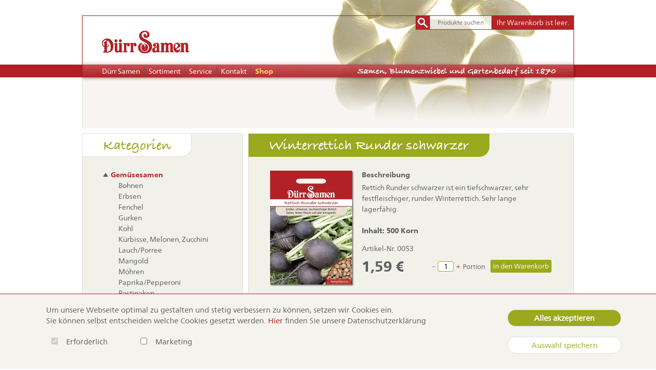

--- FILE ---
content_type: text/html; charset=UTF-8
request_url: https://shop.duerr-samen.de/herbst-und-winter-rettich/winterrettich-runder-schwarzer.html
body_size: 8292
content:
<!DOCTYPE html>
<html lang="de">
<head>

      <meta charset="UTF-8">
    <title>Winterrettich Runder schwarzer - Dürr Samen Webshop</title>
    <base href="https://shop.duerr-samen.de/">

          <meta name="robots" content="index,follow">
      <meta name="description" content="Rettich Runder schwarzer ist ein tiefschwarzer, sehr festfleischiger, runder Winterrettich. Sehr lange lagerfähig.

Inhalt: 500 Korn">
      <meta name="generator" content="Contao Open Source CMS">
    
    <link rel="icon" href="favicon.ico" type="image/x-icon">
    <meta name="viewport" content="" id="set_viewport" />
    <script>
      var mvp = document.getElementById('set_viewport');
      if (screen.width <= 960) {
        mvp.setAttribute('content','width=480');
      }
    </script>


        <style>#wrapper{width:970px;margin:0 auto}#left{width:324px;right:324px}#container{padding-left:324px}</style>
    <link rel="stylesheet" href="assets/css/layout.min.css,isotope.min.css,colorbox.min.css,style.scss-fc09039a.css">    <link type="text/css" rel="stylesheet" href="//fast.fonts.com/cssapi/617c08b7-a080-4a0a-bfb1-94c2c42fd42d.css"/>
        <script src="assets/js/jquery.min.js,isotope.min.js-3554742b.js"></script><link rel="canonical" href="https://shop.duerr-samen.de/herbst-und-winter-rettich/winterrettich-runder-schwarzer.html"><meta property="og:image" content="https://shop.duerr-samen.de/isotope/i/id-0053.jpg?size=2" /><meta itemprop="image" content="https://shop.duerr-samen.de/isotope/i/id-0053.jpg?size=2" /><meta name="thumbnail" content="https://shop.duerr-samen.de/isotope/i/id-0053.jpg?size=2" />  </head>
<body id="top" itemscope itemtype="http://schema.org/WebPage">



      
    <div id="wrapper">

                        <header id="header">
            
<div class='mobile_nav_container'>
	<div class='mobile_nav_container_inside'>
		<h2>Hauptnavigation</h2>
		
<!-- indexer::stop -->
<nav class="mod_navigation hauptnavigation block">

  
  <a href="herbst-und-winter-rettich/winterrettich-runder-schwarzer.html#skipNavigation1" class="invisible">Navigation überspringen</a>

  
<ul class="level_1">
            <li class="first"><a href="http://www.duerr-samen.de" title="Dürr Samen" class="first">Dürr Samen</a></li>
                <li><a href="http://www.duerr-samen.de/sortiment.html" title="Sortiment">Sortiment</a></li>
                <li><a href="http://www.duerr-samen.de/service.html" title="Service">Service</a></li>
                <li><a href="http://www.duerr-samen.de/kontakt.html" title="Kontakt">Kontakt</a></li>
                <li class="trail page_home last"><a href="./" title="Shop" class="trail page_home last">Shop</a></li>
      </ul>

  <span id="skipNavigation1" class="invisible"></span>

</nav>
<!-- indexer::continue -->

		<h2>Kategorien</h2>
		
<!-- indexer::stop -->
<nav class="mod_navigation subnavigation block">

      <h2>Kategorien</h2>
  
  <a href="herbst-und-winter-rettich/winterrettich-runder-schwarzer.html#skipNavigation3" class="invisible">Navigation überspringen</a>

  
<ul class="level_1">
            <li class="submenu trail first"><a href="Bohnen.html" title="Gemüsesamen" class="submenu trail first" aria-haspopup="true">Gemüsesamen</a>
<ul class="level_2">
            <li class="submenu first"><a href="Bohnen.html" title="Bohnen Samen - direkt beim Hersteller kaufen" class="submenu first" aria-haspopup="true">Bohnen</a>
<ul class="level_3">
            <li class="first"><a href="buschbohnen.html" title="Buschbohnen" class="first">Buschbohnen</a></li>
                <li><a href="puffbohnen.html" title="Puffbohnen">Puffbohnen</a></li>
                <li><a href="stangenbohnen.html" title="Stangenbohnen">Stangenbohnen</a></li>
                <li class="last"><a href="prunkbohnen-feuerbohnen.html" title="Prunkbohnen/Feuerbohnen" class="last">Prunkbohnen/Feuerbohnen</a></li>
      </ul>
</li>
                <li class="submenu"><a href="erbsen.html" title="Erbsen - direkt beim Hersteller kaufen" class="submenu" aria-haspopup="true">Erbsen</a>
<ul class="level_3">
            <li class="first"><a href="markerbsen.html" title="Markerbsen" class="first">Markerbsen</a></li>
                <li><a href="zuckererbsen.html" title="Zuckererbsen">Zuckererbsen</a></li>
                <li class="last"><a href="schalerbsen.html" title="Schalerbsen" class="last">Schalerbsen</a></li>
      </ul>
</li>
                <li><a href="fenchel.html" title="Fenchel">Fenchel</a></li>
                <li class="submenu"><a href="gurken.html" title="Gurken" class="submenu" aria-haspopup="true">Gurken</a>
<ul class="level_3">
            <li class="first"><a href="freilandgurken-einlegegurken.html" title="Freilandgurken/Einlegegurken" class="first">Freilandgurken/Einlegegurken</a></li>
                <li><a href="freilandgurken-haus-salatgurken.html" title="Freilandgurken/Haus-Salatgurken">Freilandgurken/Haus-Salatgurken</a></li>
                <li><a href="treibgurken.html" title="Treibgurken">Treibgurken</a></li>
                <li><a href="veredelungsunterlagen.html" title="Veredelungsunterlagen">Veredelungsunterlagen</a></li>
                <li class="last"><a href="gurken/gurkenaehnliche-gewaechse.html" title="Gurkenähnliche Gewächse" class="last">Gurkenähnliche Gewächse</a></li>
      </ul>
</li>
                <li class="submenu"><a href="kohl.html" title="Kohl" class="submenu" aria-haspopup="true">Kohl</a>
<ul class="level_3">
            <li class="first"><a href="asia-salat.html" title="Asia-Salat" class="first">Asia-Salat</a></li>
                <li><a href="blumenkohl.html" title="Blumenkohl">Blumenkohl</a></li>
                <li><a href="brokkoli.html" title="Brokkoli">Brokkoli</a></li>
                <li><a href="chinakohl.html" title="Chinakohl">Chinakohl</a></li>
                <li><a href="kohlrabi.html" title="Kohlrabi">Kohlrabi</a></li>
                <li><a href="rosenkohl.html" title="Rosenkohl">Rosenkohl</a></li>
                <li><a href="rotkohl.html" title="Rotkohl">Rotkohl</a></li>
                <li><a href="weisskohl.html" title="Weißkohl">Weißkohl</a></li>
                <li><a href="wirsing.html" title="Wirsing">Wirsing</a></li>
                <li class="last"><a href="verschiedene-kohlsorten.html" title="Verschiedene Kohlsorten" class="last">Verschiedene Kohlsorten</a></li>
      </ul>
</li>
                <li class="submenu"><a href="kuerbisse-melonen-zucchini.html" title="Kürbisse, Melonen, Zucchini" class="submenu" aria-haspopup="true">Kürbisse, Melonen, Zucchini</a>
<ul class="level_3">
            <li class="first"><a href="kuerbis.html" title="Kürbis" class="first">Kürbis</a></li>
                <li><a href="melonen.html" title="Melonen">Melonen</a></li>
                <li><a href="zierkuerbisse.html" title="Zierkürbisse">Zierkürbisse</a></li>
                <li class="last"><a href="zucchini.html" title="Zucchini" class="last">Zucchini</a></li>
      </ul>
</li>
                <li><a href="lauch-porree.html" title="Lauch/Porree">Lauch/Porree</a></li>
                <li><a href="mangold.html" title="Mangold">Mangold</a></li>
                <li><a href="moehren.html" title="Möhren">Möhren</a></li>
                <li class="submenu"><a href="paprika-pepperoni.html" title="Paprika/Pepperoni" class="submenu" aria-haspopup="true">Paprika/Pepperoni</a>
<ul class="level_3">
            <li class="first"><a href="pepperoni-chili.html" title="Pepperoni/Chili" class="first">Pepperoni/Chili</a></li>
                <li class="last"><a href="paprika.html" title="Paprika" class="last">Paprika</a></li>
      </ul>
</li>
                <li><a href="pastinaken.html" title="Pastinaken">Pastinaken</a></li>
                <li><a href="radies.html" title="Radies">Radies</a></li>
                <li class="submenu trail"><a href="rettich.html" title="Rettich" class="submenu trail" aria-haspopup="true">Rettich</a>
<ul class="level_3">
            <li class="trail sibling first"><a href="herbst-und-winter-rettich.html" title="Herbst- und Winter-Rettich" class="trail sibling first">Herbst- und Winter-Rettich</a></li>
                <li class="sibling last"><a href="fruehlings-und-sommer-rettich.html" title="Frühlings- und Sommer-Rettich" class="sibling last">Frühlings- und Sommer-Rettich</a></li>
      </ul>
</li>
                <li><a href="rote-rueben.html" title="Rote Rüben">Rote Rüben</a></li>
                <li class="submenu"><a href="ruebensamen.html" title="Rübensamen" class="submenu" aria-haspopup="true">Rübensamen</a>
<ul class="level_3">
            <li class="first last"><a href="mai-herbstrueben.html" title="Mai-/Herbstrüben" class="first last">Mai-/Herbstrüben</a></li>
      </ul>
</li>
                <li class="submenu"><a href="salat.html" title="Salat" class="submenu" aria-haspopup="true">Salat</a>
<ul class="level_3">
            <li class="first"><a href="eichblattsalat.html" title="Eichblattsalat" class="first">Eichblattsalat</a></li>
                <li><a href="eissalat.html" title="Eissalat">Eissalat</a></li>
                <li><a href="endivien.html" title="Endivien">Endivien</a></li>
                <li><a href="feldsalat.html" title="Feldsalat">Feldsalat</a></li>
                <li><a href="kopfsalat.html" title="Kopfsalat">Kopfsalat</a></li>
                <li><a href="kresse.html" title="Kresse">Kresse</a></li>
                <li><a href="pfluecksalat.html" title="Pflücksalat">Pflücksalat</a></li>
                <li><a href="rauke.html" title="Rauke">Rauke</a></li>
                <li><a href="romana-salat.html" title="Romana-Salat">Romana-Salat</a></li>
                <li><a href="schnittsalat.html" title="Schnittsalat">Schnittsalat</a></li>
                <li><a href="winter-sommerportulak-postelein.html" title="Winter-/Sommerportulak, Postelein">Winter-/Sommerportulak, Postelein</a></li>
                <li><a href="zichoriensalat.html" title="Zichoriensalat">Zichoriensalat</a></li>
                <li class="last"><a href="besondere-kopfsalate.html" title="Besondere Kopfsalate" class="last">Besondere Kopfsalate</a></li>
      </ul>
</li>
                <li><a href="sellerie.html" title="Sellerie">Sellerie</a></li>
                <li><a href="spargel.html" title="Spargel">Spargel</a></li>
                <li><a href="spinat.html" title="Spinat">Spinat</a></li>
                <li class="submenu"><a href="tomaten.html" title="Tomaten" class="submenu" aria-haspopup="true">Tomaten</a>
<ul class="level_3">
            <li class="first"><a href="busch-balkon-haengetomaten.html" title="Busch-/Balkon-/Hängetomaten" class="first">Busch-/Balkon-/Hängetomaten</a></li>
                <li><a href="fleisch-tomaten.html" title="Fleisch-Tomaten">Fleisch-Tomaten</a></li>
                <li><a href="kirsch-tomaten.html" title="Kirsch-Tomaten">Kirsch-Tomaten</a></li>
                <li><a href="normalfruechtige-tomaten.html" title="Normalfrüchtige Tomaten">Normalfrüchtige Tomaten</a></li>
                <li><a href="obst-tomaten-tomatillo.html" title="Obst-Tomaten/Tomatillo">Obst-Tomaten/Tomatillo</a></li>
                <li><a href="ochsenherz-tomaten.html" title="Ochsenherz-Tomaten">Ochsenherz-Tomaten</a></li>
                <li class="last"><a href="roma-tomaten.html" title="Roma-Tomaten" class="last">Roma-Tomaten</a></li>
      </ul>
</li>
                <li class="submenu"><a href="zwiebelsamen.html" title="Zwiebelsamen" class="submenu" aria-haspopup="true">Zwiebelsamen</a>
<ul class="level_3">
            <li class="first"><a href="fruehlingszwiebeln.html" title="Frühlingszwiebeln" class="first">Frühlingszwiebeln</a></li>
                <li><a href="lauchzwiebeln.html" title="Lauchzwiebeln">Lauchzwiebeln</a></li>
                <li class="last"><a href="sommerzwiebeln.html" title="Sommerzwiebeln" class="last">Sommerzwiebeln</a></li>
      </ul>
</li>
                <li class="submenu last"><a href="sonstige-gemuesesamen-und-obstsamen.html" title="Sonstige Gemüse- und Obstsamen" class="submenu last" aria-haspopup="true">Sonstige Gemüse- und Obstsamen</a>
<ul class="level_3">
            <li class="first"><a href="artischocken-122.html" title="Artischocken" class="first">Artischocken</a></li>
                <li><a href="auberginen-115.html" title="Auberginen">Auberginen</a></li>
                <li><a href="brauhopfen-124.html" title="Brauhopfen">Brauhopfen</a></li>
                <li><a href="currybaum-curryblatt.html" title="Currybaum/ Curryblatt">Currybaum/ Curryblatt</a></li>
                <li><a href="echter-pfeffer.html" title="Echter Pfeffer">Echter Pfeffer</a></li>
                <li><a href="erdbeeren.html" title="Erdbeeren">Erdbeeren</a></li>
                <li><a href="erdbeerspinat.html" title="Erdbeerspinat">Erdbeerspinat</a></li>
                <li><a href="erdnuss.html" title="Erdnuss">Erdnuss</a></li>
                <li><a href="essbare-blueten.html" title="Essbare Blüten">Essbare Blüten</a></li>
                <li><a href="grosse-essbanane.html" title="Große Essbanane">Große Essbanane</a></li>
                <li><a href="haferwurz-weisswurzel.html" title="Haferwurz/ Weißwurzel">Haferwurz/ Weißwurzel</a></li>
                <li><a href="horngurke.html" title="Horngurke">Horngurke</a></li>
                <li><a href="inkapflaume.html" title="Inkapflaume">Inkapflaume</a></li>
                <li><a href="johanniskraut.html" title="Johanniskraut">Johanniskraut</a></li>
                <li><a href="kiwi.html" title="Kiwi">Kiwi</a></li>
                <li><a href="lakritz-tagetes.html" title="Lakritz-Tagetes">Lakritz-Tagetes</a></li>
                <li><a href="mexikanische-mini-gurke.html" title="Mexikanische Mini-Gurke">Mexikanische Mini-Gurke</a></li>
                <li><a href="okra-gemuese-eibisch.html" title="Okra/ Gemüse-Eibisch">Okra/ Gemüse-Eibisch</a></li>
                <li><a href="olivenbaum.html" title="Olivenbaum">Olivenbaum</a></li>
                <li><a href="parakresse.html" title="Parakresse">Parakresse</a></li>
                <li><a href="rauchtabak.html" title="Rauchtabak">Rauchtabak</a></li>
                <li><a href="salzkraut.html" title="Salzkraut">Salzkraut</a></li>
                <li><a href="sanddorn.html" title="Sanddorn">Sanddorn</a></li>
                <li><a href="schwammgurke-luffa.html" title="Schwammgurke">Schwammgurke</a></li>
                <li><a href="schwarzwurzeln.html" title="Schwarzwurzeln">Schwarzwurzeln</a></li>
                <li><a href="sonstige-gemuesesamen-und-obstsamen/skorpionsschwanz.html" title="Skorpionsschwanz">Skorpionsschwanz</a></li>
                <li><a href="suessholz.html" title="Süssholz">Süssholz</a></li>
                <li><a href="suesskraut.html" title="Süßkraut">Süßkraut</a></li>
                <li><a href="wuerz-tagetes.html" title="Würz-Tagetes">Würz-Tagetes</a></li>
                <li><a href="zitronengras.html" title="Zitronengras">Zitronengras</a></li>
                <li><a href="zuckermais.html" title="Zuckermais">Zuckermais</a></li>
                <li class="last"><a href="zwerg-kaffeestrauch.html" title="Zwerg-Kaffeestrauch" class="last">Zwerg-Kaffeestrauch</a></li>
      </ul>
</li>
      </ul>
</li>
                <li class="submenu"><a href="kuechen-und-heilkraeuter.html" title="Küchen- und Heilkräuter" class="submenu" aria-haspopup="true">Küchen- und Heilkräuter</a>
<ul class="level_2">
            <li class="submenu first last"><a href="kuechen-und-heilkraeuter.html" title="Küchen- und Heilkräuter" class="submenu first last" aria-haspopup="true">Küchen- und Heilkräuter</a>
<ul class="level_3">
            <li class="first"><a href="basilikum.html" title="Basilikum" class="first">Basilikum</a></li>
                <li><a href="dill.html" title="Dill">Dill</a></li>
                <li><a href="petersilie-petersilienwurzel.html" title="Petersilie/Petersilienwurzel">Petersilie/Petersilienwurzel</a></li>
                <li><a href="schnittlauch.html" title="Schnittlauch">Schnittlauch</a></li>
                <li class="last"><a href="kuechen-und-heilkraeuter-a-bis-z.html" title="Küchen- und Heilkräuter A bis Z" class="last">Küchen- und Heilkräuter A bis Z</a></li>
      </ul>
</li>
      </ul>
</li>
                <li class="submenu"><a href="biosaatgut.html" title="BIO-Saatgut" class="submenu" aria-haspopup="true">BIO-Saatgut</a>
<ul class="level_2">
            <li class="submenu first last"><a href="biosaatgut.html" title="BIO-Saatgut" class="submenu first last" aria-haspopup="true">BIO-Saatgut</a>
<ul class="level_3">
            <li class="first"><a href="bohnen-142.html" title="Bohnen" class="first">Bohnen</a></li>
                <li><a href="biosaatgut/auberginen.html" title="Auberginen">Auberginen</a></li>
                <li><a href="blumen.html" title="Blumen">Blumen</a></li>
                <li><a href="erbsen-143.html" title="Erbsen">Erbsen</a></li>
                <li><a href="gurken-144.html" title="Gurken">Gurken</a></li>
                <li><a href="knollensellerie.html" title="Knollensellerie">Knollensellerie</a></li>
                <li><a href="kohlrabi-262.html" title="Kohlrabi">Kohlrabi</a></li>
                <li><a href="kuechen-und-heilkraeuter-154.html" title="Küchen- und Heilkräuter">Küchen- und Heilkräuter</a></li>
                <li><a href="kuerbis-151.html" title="Kürbis">Kürbis</a></li>
                <li><a href="biosaatgut/mais.html" title="Mais">Mais</a></li>
                <li><a href="biosaatgut/mangold.html" title="Mangold">Mangold</a></li>
                <li><a href="melonen-264.html" title="Melonen">Melonen</a></li>
                <li><a href="moehren-148.html" title="Möhren">Möhren</a></li>
                <li><a href="paprika-265.html" title="Paprika/ Peperoni">Paprika/ Peperoni</a></li>
                <li><a href="porree.html" title="Porree">Porree</a></li>
                <li><a href="radies-149.html" title="Radies">Radies</a></li>
                <li><a href="biosaatgut/rettich.html" title="Rettich">Rettich</a></li>
                <li><a href="rote-rueben-150.html" title="Rote Rüben">Rote Rüben</a></li>
                <li><a href="salat-146.html" title="Salat">Salat</a></li>
                <li><a href="spinat-147.html" title="Spinat">Spinat</a></li>
                <li><a href="tomaten-153.html" title="Tomaten">Tomaten</a></li>
                <li class="last"><a href="zucchini-152.html" title="Zucchini" class="last">Zucchini</a></li>
      </ul>
</li>
      </ul>
</li>
                <li class="submenu"><a href="bio-keimsprossen-2.html" title="BIO-Keimsprossen" class="submenu" aria-haspopup="true">BIO-Keimsprossen</a>
<ul class="level_2">
            <li class="submenu first last"><a href="bio-keimsprossen-2.html" title="BIO Keimsprossen" class="submenu first last" aria-haspopup="true">BIO Keimsprossen</a>
<ul class="level_3">
            <li class="first"><a href="keimsprossen.html" title="BIO-Keimsprossen" class="first">BIO-Keimsprossen</a></li>
                <li><a href="bio-keimsprossen-in-verkaufskartons.html" title="Großpackungen">Großpackungen</a></li>
                <li class="last"><a href="keimsprossenzubehoer.html" title="Sprossengläser" class="last">Sprossengläser</a></li>
      </ul>
</li>
      </ul>
</li>
                <li class="submenu"><a href="saatbaender-saatscheiben-saatteppiche.html" title="Saatbänder/Saatscheiben" class="submenu" aria-haspopup="true">Saatbänder/Saatscheiben</a>
<ul class="level_2">
            <li class="submenu first last"><a href="saatbaender-saatscheiben-saatteppiche.html" title="Saatbänder/Saatscheiben/Saatteppiche" class="submenu first last" aria-haspopup="true">Saatbänder/Saatscheiben/Saatteppiche</a>
<ul class="level_3">
            <li class="first"><a href="saatteppiche.html" title="Saatteppiche" class="first">Saatteppiche</a></li>
                <li><a href="saatscheiben.html" title="Saatscheiben">Saatscheiben</a></li>
                <li class="last"><a href="saatbaender.html" title="Saatbänder" class="last">Saatbänder</a></li>
      </ul>
</li>
      </ul>
</li>
                <li class="submenu"><a href="kindersorten.html" title="Kindersorten" class="submenu" aria-haspopup="true">Kindersorten</a>
<ul class="level_2">
            <li class="first last"><a href="kindersorten.html" title="Kindersorten" class="first last">Kindersorten</a></li>
      </ul>
</li>
                <li class="submenu"><a href="samen-sortimente.html" title="Samen-Sortimente" class="submenu" aria-haspopup="true">Samen-Sortimente</a>
<ul class="level_2">
            <li class="first last"><a href="samen-sortimente.html" title="Samen-Sortimente" class="first last">Samen-Sortimente</a></li>
      </ul>
</li>
                <li class="submenu"><a href="blumensamen-bot-a-bis-z.html" title="Blumensamen" class="submenu" aria-haspopup="true">Blumensamen</a>
<ul class="level_2">
            <li class="first"><a href="blumensamen-bot-a-bis-z.html" title="Blumensamen bot. A bis Z" class="first">Blumensamen bot. A bis Z</a></li>
                <li><a href="astern.html" title="Astern">Astern</a></li>
                <li><a href="begonien-apfelbluete.html" title="Begonien/Apfelblüte">Begonien/Apfelblüte</a></li>
                <li><a href="bellis-gaensebluemchen.html" title="Bellis/Gänseblümchen">Bellis/Gänseblümchen</a></li>
                <li><a href="cosmea-schmuckkoerbchen.html" title="Cosmea/Schmuckkörbchen">Cosmea/Schmuckkörbchen</a></li>
                <li><a href="duftsteinrich-steinkraut.html" title="Duftsteinrich/Steinkraut">Duftsteinrich/Steinkraut</a></li>
                <li><a href="eisenkraut-verbena.html" title="Eisenkraut/Verbena">Eisenkraut/Verbena</a></li>
                <li><a href="geranien.html" title="Geranien">Geranien</a></li>
                <li><a href="glockenblumen.html" title="Glockenblumen">Glockenblumen</a></li>
                <li><a href="fleissige-lieschen-impatiens.html" title="Impatiens/Fleißige Lieschen">Impatiens/Fleißige Lieschen</a></li>
                <li><a href="kapuzinerkresse.html" title="Kapuzinerkresse">Kapuzinerkresse</a></li>
                <li><a href="kornblumen.html" title="Kornblumen">Kornblumen</a></li>
                <li><a href="lobelien-maennertreu.html" title="Lobelien/Männertreu">Lobelien/Männertreu</a></li>
                <li><a href="loewenmaul.html" title="Löwenmaul">Löwenmaul</a></li>
                <li><a href="lupinen.html" title="Lupinen">Lupinen</a></li>
                <li><a href="margeriten.html" title="Margeriten">Margeriten</a></li>
                <li><a href="nelken.html" title="Nelken">Nelken</a></li>
                <li><a href="papaver-mohn.html" title="Papaver/Mohn">Papaver/Mohn</a></li>
                <li><a href="petunien.html" title="Petunien">Petunien</a></li>
                <li><a href="ringelblumen.html" title="Ringelblumen">Ringelblumen</a></li>
                <li><a href="sommerastern.html" title="Sommerastern">Sommerastern</a></li>
                <li><a href="sonnenblumen.html" title="Sonnenblumen">Sonnenblumen</a></li>
                <li><a href="sonnenhut.html" title="Sonnenhut">Sonnenhut</a></li>
                <li><a href="staticien-meerlavendel.html" title="Staticien/Meerlavendel">Staticien/Meerlavendel</a></li>
                <li><a href="tagetes-studentenblumen.html" title="Tagetes/Studentenblumen">Tagetes/Studentenblumen</a></li>
                <li><a href="trichterwinde.html" title="Trichterwinde">Trichterwinde</a></li>
                <li><a href="violen-stiefmuetterchen.html" title="Violen/Stiefmütterchen">Violen/Stiefmütterchen</a></li>
                <li><a href="wicken.html" title="Wicken">Wicken</a></li>
                <li><a href="zierpflanzen.html" title="Zierpflanzen">Zierpflanzen</a></li>
                <li class="last"><a href="zinnien.html" title="Zinnien" class="last">Zinnien</a></li>
      </ul>
</li>
                <li class="submenu"><a href="benary-blumensamen-bot-a-bis-z.html" title="Benary Blumensamen" class="submenu" aria-haspopup="true">Benary Blumensamen</a>
<ul class="level_2">
            <li class="first"><a href="benary-blumensamen-bot-a-bis-z.html" title="Benary Blumensamen bot. A bis Z" class="first">Benary Blumensamen bot. A bis Z</a></li>
                <li><a href="benary-astern.html" title="Benary Astern">Benary Astern</a></li>
                <li><a href="benary-begonien-apfelbluete.html" title="Benary Begonien/Apfelblüte">Benary Begonien/Apfelblüte</a></li>
                <li><a href="benary-bellis-gaensebluemchen.html" title="Benary Bellis/Gänseblümchen">Benary Bellis/Gänseblümchen</a></li>
                <li><a href="benary-cosmea-schmuckkoerbchen.html" title="Benary Cosmea/Schmuckkörbchen">Benary Cosmea/Schmuckkörbchen</a></li>
                <li><a href="benary-duftsteinrich-steinkraut.html" title="Benary Duftsteinrich/Steinkraut">Benary Duftsteinrich/Steinkraut</a></li>
                <li><a href="benary-eisenkraut-verbena.html" title="Benary Eisenkraut/Verbena">Benary Eisenkraut/Verbena</a></li>
                <li><a href="Benary-Glockenblumen.html" title="Benary Glockenblumen">Benary Glockenblumen</a></li>
                <li><a href="impatiens.html" title="Benary Impatiens/Fleißige Lieschen">Benary Impatiens/Fleißige Lieschen</a></li>
                <li><a href="benary-lobelien-maennertreu.html" title="Benary Lobelien/Männertreu">Benary Lobelien/Männertreu</a></li>
                <li><a href="lupinus.html" title="Benary Lupinen">Benary Lupinen</a></li>
                <li><a href="Margeriten.html" title="Benary Margeriten">Benary Margeriten</a></li>
                <li><a href="benary-nelken.html" title="Benary Nelken">Benary Nelken</a></li>
                <li><a href="benary-papaver-mohn.html" title="Benary Papaver/Mohn">Benary Papaver/Mohn</a></li>
                <li><a href="minipetunien.html" title="Benary Petunien">Benary Petunien</a></li>
                <li><a href="Ringelblumen.html" title="Benary Ringelblumen">Benary Ringelblumen</a></li>
                <li><a href="Salbei.html" title="Benary Salbei/Salvia">Benary Salbei/Salvia</a></li>
                <li><a href="Sonnenblumen.html" title="Benary Sonnenblumen">Benary Sonnenblumen</a></li>
                <li><a href="Sonnenhut.html" title="Benary Sonnenhut">Benary Sonnenhut</a></li>
                <li><a href="staticien.html" title="Benary Staticien/Meerlavendel">Benary Staticien/Meerlavendel</a></li>
                <li><a href="tagetes.html" title="Benary Tagetes/Studentenblumen">Benary Tagetes/Studentenblumen</a></li>
                <li><a href="violen.html" title="Benary Violen/Stiefmütterchen">Benary Violen/Stiefmütterchen</a></li>
                <li><a href="edelwicken.html" title="Benary Wicken">Benary Wicken</a></li>
                <li class="last"><a href="zinnia.html" title="Benary Zinnien" class="last">Benary Zinnien</a></li>
      </ul>
</li>
                <li class="submenu"><a href="blumenmischungen-2.html" title="Blumenmischungen" class="submenu" aria-haspopup="true">Blumenmischungen</a>
<ul class="level_2">
            <li class="submenu first last"><a href="blumenmischungen-2.html" title="Blumenmischungen" class="submenu first last" aria-haspopup="true">Blumenmischungen</a>
<ul class="level_3">
            <li class="first"><a href="blumenmischungen-182.html" title="Blumenmischungen" class="first">Blumenmischungen</a></li>
                <li class="last"><a href="blumenmischungen-in-gro%C3%9Fpackungens-278.html" title="Großpackungen" class="last">Großpackungen</a></li>
      </ul>
</li>
      </ul>
</li>
                <li class="submenu"><a href="gruenduengungen.html" title="Gründüngungen" class="submenu" aria-haspopup="true">Gründüngungen</a>
<ul class="level_2">
            <li class="first last"><a href="gruenduengungen.html" title="Gründüngungen" class="first last">Gründüngungen</a></li>
      </ul>
</li>
                <li class="submenu"><a href="rasensamen.html" title="Rasensamen" class="submenu" aria-haspopup="true">Rasensamen</a>
<ul class="level_2">
            <li class="submenu first last"><a href="rasensamen.html" title="Rasensamen" class="submenu first last" aria-haspopup="true">Rasensamen</a>
<ul class="level_3">
            <li class="first"><a href="spiel-und-sportrasen.html" title="Spiel- und Sportrasen" class="first">Spiel- und Sportrasen</a></li>
                <li><a href="trocken-und-schattenrasen.html" title="Trocken- und Schattenrasen">Trocken- und Schattenrasen</a></li>
                <li><a href="regenerations-und-nachsaatrasen.html" title="Regenerations- und Nachsaatrasen">Regenerations- und Nachsaatrasen</a></li>
                <li class="last"><a href="zier-und-roboterrasen.html" title="Zier- und Roboterrasen" class="last">Zier- und Roboterrasen</a></li>
      </ul>
</li>
      </ul>
</li>
                <li class="submenu"><a href="runkelrueben.html" title="Sonstiges Saatgut" class="submenu" aria-haspopup="true">Sonstiges Saatgut</a>
<ul class="level_2">
            <li class="first last"><a href="runkelrueben.html" title="Runkelrüben" class="first last">Runkelrüben</a></li>
      </ul>
</li>
                <li class="submenu last"><a href="cannabis-2.html" title="Cannabis" class="submenu last" aria-haspopup="true">Cannabis</a>
<ul class="level_2">
            <li class="first last"><a href="cannabis-2.html" title="Cannabis" class="first last">Cannabis</a></li>
      </ul>
</li>
      </ul>

  <span id="skipNavigation3" class="invisible"></span>

</nav>
<!-- indexer::continue -->

	</div>
</div>
            <div class="inside">
              
<a href="" id="logo">
	
  <picture>
          <source srcset="assets/images/a/logo-1bdd57a2.webp" type="image/webp" width="170" height="44">
    
<img src="assets/images/a/logo-f804532c.png" width="170" height="44" alt="&apos;Dürr Samen Shop&apos;">

  </picture>

</a>
<!-- indexer::stop -->
<nav class="mod_navigation hauptnavigation block">

  
  <a href="herbst-und-winter-rettich/winterrettich-runder-schwarzer.html#skipNavigation1" class="invisible">Navigation überspringen</a>

  
<ul class="level_1">
            <li class="first"><a href="http://www.duerr-samen.de" title="Dürr Samen" class="first">Dürr Samen</a></li>
                <li><a href="http://www.duerr-samen.de/sortiment.html" title="Sortiment">Sortiment</a></li>
                <li><a href="http://www.duerr-samen.de/service.html" title="Service">Service</a></li>
                <li><a href="http://www.duerr-samen.de/kontakt.html" title="Kontakt">Kontakt</a></li>
                <li class="trail page_home last"><a href="./" title="Shop" class="trail page_home last">Shop</a></li>
      </ul>

  <span id="skipNavigation1" class="invisible"></span>

</nav>
<!-- indexer::continue -->

<div id="nav-icon3">
  <span></span>
  <span></span>
  <span></span>
  <span></span>
</div>
<!-- indexer::stop -->
<div class="mod_iso_productfilter block">

        
  
<form id="iso_filter_6" method="post">
<div class="formbody">
<input type="hidden" name="FORM_SUBMIT" value="iso_filter_6">
<input type="hidden" name="REQUEST_TOKEN" value="">




<noscript>
<div class="submit_container"><input type="submit" class="submit" value="Senden"></div>
</noscript>

</div>
</form>

<div class="search">
<form method="get">
<input type="hidden" name="isorc" value="">
<label for="ctrl_keywords_6">Suchbegriffe</label>
<input type="text" name="keywords" id="ctrl_keywords_6" class="text" value="" placeholder="Produkte suchen">
<input type="submit" class="submit" value="Suchen">
</form>
</div>


<a href="herbst-und-winter-rettich/winterrettich-runder-schwarzer.html" class="clear_filters">Filter zurücksetzen</a>

<div class="clear">&nbsp;</div>


</div>
<!-- indexer::continue -->

<!-- indexer::stop -->
<div class="mod_iso_cart block">

        
  

<p class="empty message">Ihr Warenkorb ist leer.</p>



</div>
<!-- indexer::continue -->
            </div>
          </header>
              
      
              <div id="container">

                      <main id="main">
              <div class="inside">
                

  <div class="mod_article block" id="article-82">
    
          
<div class="ce_catheader block">

        
      <h1 class='ce_headline'>Herbst- und Winter-Rettich</h1>

<div class="ce_catheader block">




<div class='rubriknav'>
	
<!-- indexer::stop -->
<nav class="mod_navigation block">

  
  <a href="herbst-und-winter-rettich/winterrettich-runder-schwarzer.html#skipNavigation22" class="invisible">Navigation überspringen</a>

  
<ul class="level_1">
            <li class="trail sibling first"><a href="herbst-und-winter-rettich.html" title="Herbst- und Winter-Rettich" class="trail sibling first">Herbst- und Winter-Rettich</a></li>
                <li class="sibling last"><a href="fruehlings-und-sommer-rettich.html" title="Frühlings- und Sommer-Rettich" class="sibling last">Frühlings- und Sommer-Rettich</a></li>
      </ul>

  <span id="skipNavigation22" class="invisible"></span>

</nav>
<!-- indexer::continue -->

</div>

</div>


</div>
<div class="mod_iso_productreader block">

<div class="product active">
<form action="" id="fmd5_product_290" name="iso1794379497" method="post" enctype="application/x-www-form-urlencoded">
	<div class="formbody" itemscope itemtype="http://schema.org/Product">
		<input type="hidden" name="FORM_SUBMIT" value="fmd5_product_290">
		<input type="hidden" name="REQUEST_TOKEN" value="">
		<input type="hidden" name="AJAX_PRODUCT" value="290">
		<input type="hidden" name="AJAX_MODULE" value="5">

		<h1 class="invers" itemprop="name">Winterrettich Runder schwarzer</h1>

		<table class="producttop"><tr>
			<td class="image">
				
  <picture>
          <source srcset="assets/images/a/id-0053-9c9f1c53.webp" type="image/webp" width="160" height="222">
    
<img src="assets/images/6/id-0053-02d6803d.jpg" width="160" height="222" alt="" loading="lazy">

  </picture>

			</td>
			<td>
				<h3>Beschreibung</h3>
				<div class="description" itemprop="description"><p>Rettich Runder schwarzer ist ein tiefschwarzer, sehr festfleischiger, runder Winterrettich. Sehr lange lagerfähig.</p>
<p>&nbsp;</p>
<p><strong>Inhalt: 500 Korn</strong></p></div>
				<div class="sku" itemprop="sku">Artikel-Nr. 0053</div>

				<div class="offer" itemscope itemtype="http://schema.org/Offer">
					<div class="price" itemprop="price">1,59&nbsp;<span class="currency">€</span></div>
					<div class="baseprice"></div>
				</div>
				<div class="submit_container">
								
													<div class="quantity_container">
								<div class="quantity_changer remove" rel="290">-</div>
								<input type="text" class="text" id="quantity_requested_290" name="quantity_requested" value="1" placeholder="1" maxlength="3">
								<div class="quantity_changer add" rel="290">+</div>
								<label for="quantity_requested_290">Portion</label>
							</div>
												
													<input type="submit" class="submit add_to_cart" name="add_to_cart" value="In den Warenkorb">
															</div>
			</td>
		</tr></table>
	</div>
</form>
<table class="productattr">
	<tr><td></td><td></td></tr>	
	<tr>
		<td class="title">Aussaat 
  <picture>
          <source srcset="assets/images/b/aussaat-38b4da9e.webp" type="image/webp" width="26" height="33">
    
<img src="assets/images/d/aussaat-b71e3a2e.png" width="26" height="33" alt="&apos;Aussaat&apos;" loading="lazy">

  </picture>
</td>
		<td class="text">Ab Ende Juni bis Ende August direkt an Ort und Stelle. Saattiefe ca. 0,5–1cm. Verfrühung durch Folie/Vlies.</td>
	</tr>	<tr>
		<td class="title">Keimung 
  <picture>
          <source srcset="assets/images/0/keimung-659a5b65.webp" type="image/webp" width="25" height="33">
    
<img src="assets/images/3/keimung-e7974ce9.png" width="25" height="33" alt="&apos;Keimung&apos;" loading="lazy">

  </picture>
</td>
		<td class="text">Nach 8–10 Tagen bei einer optimalen Temperatur von 12–20°C. Das Saatgut ist sehr lange keimfähig.</td>
	</tr>	<tr>
		<td class="title">Kultur 
  <picture>
          <source srcset="assets/images/0/kultur-5804da17.webp" type="image/webp" width="43" height="33">
    
<img src="assets/images/4/kultur-75312031.png" width="43" height="33" alt="&apos;Kultur&apos;" loading="lazy">

  </picture>
</td>
		<td class="text">Reihenabstand 20–30cm, in der Reihe 6–8cm. Bei Bedarf nach dem Auflaufen rechtzeitig auf Abstand verziehen.</td>
	</tr>	<tr>
		<td class="title">Standort 
  <picture>
          <source srcset="assets/images/1/standort-fb5de015.webp" type="image/webp" width="50" height="33">
    
<img src="assets/images/c/standort-0ec84a62.png" width="50" height="33" alt="&apos;Standort&apos;" loading="lazy">

  </picture>
</td>
		<td class="text">Möglichst sonnig, im Hochsommer halbschattig. Lockere, humusreiche Böden. Geringer Düngerbedarf.</td>
	</tr>	<tr>
		<td class="title">Ernte 
  <picture>
          <source srcset="assets/images/4/ernte-0ac5862a.webp" type="image/webp" width="30" height="33">
    
<img src="assets/images/e/ernte-eeaf818e.png" width="30" height="33" alt="&apos;Ernte&apos;" loading="lazy">

  </picture>
</td>
		<td class="text">Ernte ca. 6–9 Wochen nach der Aussaat. Zu dichter Stand und Wassermangel lassen Rettiche schnell schossen.</td>
	</tr>	<tr>
		<td class="title">Verwendung 
  <picture>
          <source srcset="assets/images/5/verwendung-8055cd21.webp" type="image/webp" width="40" height="33">
    
<img src="assets/images/5/verwendung-7cdb6710.png" width="40" height="33" alt="&apos;Verwendung&apos;" loading="lazy">

  </picture>
</td>
		<td class="text">Als Rohkost, Dekoration und Salat. Hoher Vitamingehalt A, B und C und reich an Mineralstoffen.</td>
	</tr>	</table></div>

<!-- indexer::stop -->
<p class="back"><a href="javascript:history.go(-1)" title="Zurück">Zurück zur Produktübersicht</a></p>
<!-- indexer::continue -->

</div>    
      </div>


<div class='preisinfo'>
Alle Preise inklusive gesetzlicher <strong>Mehrwertsteuer</strong> zzgl. <a href='versandkosten.html'><strong>Versandkosten</strong></a>
</div>              </div>
                          </main>
          
                                    <aside id="left">
                <div class="inside">
                  
<!-- indexer::stop -->
<nav class="mod_navigation subnavigation block">

      <h2>Kategorien</h2>
  
  <a href="herbst-und-winter-rettich/winterrettich-runder-schwarzer.html#skipNavigation3" class="invisible">Navigation überspringen</a>

  
<ul class="level_1">
            <li class="submenu trail first"><a href="Bohnen.html" title="Gemüsesamen" class="submenu trail first" aria-haspopup="true">Gemüsesamen</a>
<ul class="level_2">
            <li class="submenu first"><a href="Bohnen.html" title="Bohnen Samen - direkt beim Hersteller kaufen" class="submenu first" aria-haspopup="true">Bohnen</a>
<ul class="level_3">
            <li class="first"><a href="buschbohnen.html" title="Buschbohnen" class="first">Buschbohnen</a></li>
                <li><a href="puffbohnen.html" title="Puffbohnen">Puffbohnen</a></li>
                <li><a href="stangenbohnen.html" title="Stangenbohnen">Stangenbohnen</a></li>
                <li class="last"><a href="prunkbohnen-feuerbohnen.html" title="Prunkbohnen/Feuerbohnen" class="last">Prunkbohnen/Feuerbohnen</a></li>
      </ul>
</li>
                <li class="submenu"><a href="erbsen.html" title="Erbsen - direkt beim Hersteller kaufen" class="submenu" aria-haspopup="true">Erbsen</a>
<ul class="level_3">
            <li class="first"><a href="markerbsen.html" title="Markerbsen" class="first">Markerbsen</a></li>
                <li><a href="zuckererbsen.html" title="Zuckererbsen">Zuckererbsen</a></li>
                <li class="last"><a href="schalerbsen.html" title="Schalerbsen" class="last">Schalerbsen</a></li>
      </ul>
</li>
                <li><a href="fenchel.html" title="Fenchel">Fenchel</a></li>
                <li class="submenu"><a href="gurken.html" title="Gurken" class="submenu" aria-haspopup="true">Gurken</a>
<ul class="level_3">
            <li class="first"><a href="freilandgurken-einlegegurken.html" title="Freilandgurken/Einlegegurken" class="first">Freilandgurken/Einlegegurken</a></li>
                <li><a href="freilandgurken-haus-salatgurken.html" title="Freilandgurken/Haus-Salatgurken">Freilandgurken/Haus-Salatgurken</a></li>
                <li><a href="treibgurken.html" title="Treibgurken">Treibgurken</a></li>
                <li><a href="veredelungsunterlagen.html" title="Veredelungsunterlagen">Veredelungsunterlagen</a></li>
                <li class="last"><a href="gurken/gurkenaehnliche-gewaechse.html" title="Gurkenähnliche Gewächse" class="last">Gurkenähnliche Gewächse</a></li>
      </ul>
</li>
                <li class="submenu"><a href="kohl.html" title="Kohl" class="submenu" aria-haspopup="true">Kohl</a>
<ul class="level_3">
            <li class="first"><a href="asia-salat.html" title="Asia-Salat" class="first">Asia-Salat</a></li>
                <li><a href="blumenkohl.html" title="Blumenkohl">Blumenkohl</a></li>
                <li><a href="brokkoli.html" title="Brokkoli">Brokkoli</a></li>
                <li><a href="chinakohl.html" title="Chinakohl">Chinakohl</a></li>
                <li><a href="kohlrabi.html" title="Kohlrabi">Kohlrabi</a></li>
                <li><a href="rosenkohl.html" title="Rosenkohl">Rosenkohl</a></li>
                <li><a href="rotkohl.html" title="Rotkohl">Rotkohl</a></li>
                <li><a href="weisskohl.html" title="Weißkohl">Weißkohl</a></li>
                <li><a href="wirsing.html" title="Wirsing">Wirsing</a></li>
                <li class="last"><a href="verschiedene-kohlsorten.html" title="Verschiedene Kohlsorten" class="last">Verschiedene Kohlsorten</a></li>
      </ul>
</li>
                <li class="submenu"><a href="kuerbisse-melonen-zucchini.html" title="Kürbisse, Melonen, Zucchini" class="submenu" aria-haspopup="true">Kürbisse, Melonen, Zucchini</a>
<ul class="level_3">
            <li class="first"><a href="kuerbis.html" title="Kürbis" class="first">Kürbis</a></li>
                <li><a href="melonen.html" title="Melonen">Melonen</a></li>
                <li><a href="zierkuerbisse.html" title="Zierkürbisse">Zierkürbisse</a></li>
                <li class="last"><a href="zucchini.html" title="Zucchini" class="last">Zucchini</a></li>
      </ul>
</li>
                <li><a href="lauch-porree.html" title="Lauch/Porree">Lauch/Porree</a></li>
                <li><a href="mangold.html" title="Mangold">Mangold</a></li>
                <li><a href="moehren.html" title="Möhren">Möhren</a></li>
                <li class="submenu"><a href="paprika-pepperoni.html" title="Paprika/Pepperoni" class="submenu" aria-haspopup="true">Paprika/Pepperoni</a>
<ul class="level_3">
            <li class="first"><a href="pepperoni-chili.html" title="Pepperoni/Chili" class="first">Pepperoni/Chili</a></li>
                <li class="last"><a href="paprika.html" title="Paprika" class="last">Paprika</a></li>
      </ul>
</li>
                <li><a href="pastinaken.html" title="Pastinaken">Pastinaken</a></li>
                <li><a href="radies.html" title="Radies">Radies</a></li>
                <li class="submenu trail"><a href="rettich.html" title="Rettich" class="submenu trail" aria-haspopup="true">Rettich</a>
<ul class="level_3">
            <li class="trail sibling first"><a href="herbst-und-winter-rettich.html" title="Herbst- und Winter-Rettich" class="trail sibling first">Herbst- und Winter-Rettich</a></li>
                <li class="sibling last"><a href="fruehlings-und-sommer-rettich.html" title="Frühlings- und Sommer-Rettich" class="sibling last">Frühlings- und Sommer-Rettich</a></li>
      </ul>
</li>
                <li><a href="rote-rueben.html" title="Rote Rüben">Rote Rüben</a></li>
                <li class="submenu"><a href="ruebensamen.html" title="Rübensamen" class="submenu" aria-haspopup="true">Rübensamen</a>
<ul class="level_3">
            <li class="first last"><a href="mai-herbstrueben.html" title="Mai-/Herbstrüben" class="first last">Mai-/Herbstrüben</a></li>
      </ul>
</li>
                <li class="submenu"><a href="salat.html" title="Salat" class="submenu" aria-haspopup="true">Salat</a>
<ul class="level_3">
            <li class="first"><a href="eichblattsalat.html" title="Eichblattsalat" class="first">Eichblattsalat</a></li>
                <li><a href="eissalat.html" title="Eissalat">Eissalat</a></li>
                <li><a href="endivien.html" title="Endivien">Endivien</a></li>
                <li><a href="feldsalat.html" title="Feldsalat">Feldsalat</a></li>
                <li><a href="kopfsalat.html" title="Kopfsalat">Kopfsalat</a></li>
                <li><a href="kresse.html" title="Kresse">Kresse</a></li>
                <li><a href="pfluecksalat.html" title="Pflücksalat">Pflücksalat</a></li>
                <li><a href="rauke.html" title="Rauke">Rauke</a></li>
                <li><a href="romana-salat.html" title="Romana-Salat">Romana-Salat</a></li>
                <li><a href="schnittsalat.html" title="Schnittsalat">Schnittsalat</a></li>
                <li><a href="winter-sommerportulak-postelein.html" title="Winter-/Sommerportulak, Postelein">Winter-/Sommerportulak, Postelein</a></li>
                <li><a href="zichoriensalat.html" title="Zichoriensalat">Zichoriensalat</a></li>
                <li class="last"><a href="besondere-kopfsalate.html" title="Besondere Kopfsalate" class="last">Besondere Kopfsalate</a></li>
      </ul>
</li>
                <li><a href="sellerie.html" title="Sellerie">Sellerie</a></li>
                <li><a href="spargel.html" title="Spargel">Spargel</a></li>
                <li><a href="spinat.html" title="Spinat">Spinat</a></li>
                <li class="submenu"><a href="tomaten.html" title="Tomaten" class="submenu" aria-haspopup="true">Tomaten</a>
<ul class="level_3">
            <li class="first"><a href="busch-balkon-haengetomaten.html" title="Busch-/Balkon-/Hängetomaten" class="first">Busch-/Balkon-/Hängetomaten</a></li>
                <li><a href="fleisch-tomaten.html" title="Fleisch-Tomaten">Fleisch-Tomaten</a></li>
                <li><a href="kirsch-tomaten.html" title="Kirsch-Tomaten">Kirsch-Tomaten</a></li>
                <li><a href="normalfruechtige-tomaten.html" title="Normalfrüchtige Tomaten">Normalfrüchtige Tomaten</a></li>
                <li><a href="obst-tomaten-tomatillo.html" title="Obst-Tomaten/Tomatillo">Obst-Tomaten/Tomatillo</a></li>
                <li><a href="ochsenherz-tomaten.html" title="Ochsenherz-Tomaten">Ochsenherz-Tomaten</a></li>
                <li class="last"><a href="roma-tomaten.html" title="Roma-Tomaten" class="last">Roma-Tomaten</a></li>
      </ul>
</li>
                <li class="submenu"><a href="zwiebelsamen.html" title="Zwiebelsamen" class="submenu" aria-haspopup="true">Zwiebelsamen</a>
<ul class="level_3">
            <li class="first"><a href="fruehlingszwiebeln.html" title="Frühlingszwiebeln" class="first">Frühlingszwiebeln</a></li>
                <li><a href="lauchzwiebeln.html" title="Lauchzwiebeln">Lauchzwiebeln</a></li>
                <li class="last"><a href="sommerzwiebeln.html" title="Sommerzwiebeln" class="last">Sommerzwiebeln</a></li>
      </ul>
</li>
                <li class="submenu last"><a href="sonstige-gemuesesamen-und-obstsamen.html" title="Sonstige Gemüse- und Obstsamen" class="submenu last" aria-haspopup="true">Sonstige Gemüse- und Obstsamen</a>
<ul class="level_3">
            <li class="first"><a href="artischocken-122.html" title="Artischocken" class="first">Artischocken</a></li>
                <li><a href="auberginen-115.html" title="Auberginen">Auberginen</a></li>
                <li><a href="brauhopfen-124.html" title="Brauhopfen">Brauhopfen</a></li>
                <li><a href="currybaum-curryblatt.html" title="Currybaum/ Curryblatt">Currybaum/ Curryblatt</a></li>
                <li><a href="echter-pfeffer.html" title="Echter Pfeffer">Echter Pfeffer</a></li>
                <li><a href="erdbeeren.html" title="Erdbeeren">Erdbeeren</a></li>
                <li><a href="erdbeerspinat.html" title="Erdbeerspinat">Erdbeerspinat</a></li>
                <li><a href="erdnuss.html" title="Erdnuss">Erdnuss</a></li>
                <li><a href="essbare-blueten.html" title="Essbare Blüten">Essbare Blüten</a></li>
                <li><a href="grosse-essbanane.html" title="Große Essbanane">Große Essbanane</a></li>
                <li><a href="haferwurz-weisswurzel.html" title="Haferwurz/ Weißwurzel">Haferwurz/ Weißwurzel</a></li>
                <li><a href="horngurke.html" title="Horngurke">Horngurke</a></li>
                <li><a href="inkapflaume.html" title="Inkapflaume">Inkapflaume</a></li>
                <li><a href="johanniskraut.html" title="Johanniskraut">Johanniskraut</a></li>
                <li><a href="kiwi.html" title="Kiwi">Kiwi</a></li>
                <li><a href="lakritz-tagetes.html" title="Lakritz-Tagetes">Lakritz-Tagetes</a></li>
                <li><a href="mexikanische-mini-gurke.html" title="Mexikanische Mini-Gurke">Mexikanische Mini-Gurke</a></li>
                <li><a href="okra-gemuese-eibisch.html" title="Okra/ Gemüse-Eibisch">Okra/ Gemüse-Eibisch</a></li>
                <li><a href="olivenbaum.html" title="Olivenbaum">Olivenbaum</a></li>
                <li><a href="parakresse.html" title="Parakresse">Parakresse</a></li>
                <li><a href="rauchtabak.html" title="Rauchtabak">Rauchtabak</a></li>
                <li><a href="salzkraut.html" title="Salzkraut">Salzkraut</a></li>
                <li><a href="sanddorn.html" title="Sanddorn">Sanddorn</a></li>
                <li><a href="schwammgurke-luffa.html" title="Schwammgurke">Schwammgurke</a></li>
                <li><a href="schwarzwurzeln.html" title="Schwarzwurzeln">Schwarzwurzeln</a></li>
                <li><a href="sonstige-gemuesesamen-und-obstsamen/skorpionsschwanz.html" title="Skorpionsschwanz">Skorpionsschwanz</a></li>
                <li><a href="suessholz.html" title="Süssholz">Süssholz</a></li>
                <li><a href="suesskraut.html" title="Süßkraut">Süßkraut</a></li>
                <li><a href="wuerz-tagetes.html" title="Würz-Tagetes">Würz-Tagetes</a></li>
                <li><a href="zitronengras.html" title="Zitronengras">Zitronengras</a></li>
                <li><a href="zuckermais.html" title="Zuckermais">Zuckermais</a></li>
                <li class="last"><a href="zwerg-kaffeestrauch.html" title="Zwerg-Kaffeestrauch" class="last">Zwerg-Kaffeestrauch</a></li>
      </ul>
</li>
      </ul>
</li>
                <li class="submenu"><a href="kuechen-und-heilkraeuter.html" title="Küchen- und Heilkräuter" class="submenu" aria-haspopup="true">Küchen- und Heilkräuter</a>
<ul class="level_2">
            <li class="submenu first last"><a href="kuechen-und-heilkraeuter.html" title="Küchen- und Heilkräuter" class="submenu first last" aria-haspopup="true">Küchen- und Heilkräuter</a>
<ul class="level_3">
            <li class="first"><a href="basilikum.html" title="Basilikum" class="first">Basilikum</a></li>
                <li><a href="dill.html" title="Dill">Dill</a></li>
                <li><a href="petersilie-petersilienwurzel.html" title="Petersilie/Petersilienwurzel">Petersilie/Petersilienwurzel</a></li>
                <li><a href="schnittlauch.html" title="Schnittlauch">Schnittlauch</a></li>
                <li class="last"><a href="kuechen-und-heilkraeuter-a-bis-z.html" title="Küchen- und Heilkräuter A bis Z" class="last">Küchen- und Heilkräuter A bis Z</a></li>
      </ul>
</li>
      </ul>
</li>
                <li class="submenu"><a href="biosaatgut.html" title="BIO-Saatgut" class="submenu" aria-haspopup="true">BIO-Saatgut</a>
<ul class="level_2">
            <li class="submenu first last"><a href="biosaatgut.html" title="BIO-Saatgut" class="submenu first last" aria-haspopup="true">BIO-Saatgut</a>
<ul class="level_3">
            <li class="first"><a href="bohnen-142.html" title="Bohnen" class="first">Bohnen</a></li>
                <li><a href="biosaatgut/auberginen.html" title="Auberginen">Auberginen</a></li>
                <li><a href="blumen.html" title="Blumen">Blumen</a></li>
                <li><a href="erbsen-143.html" title="Erbsen">Erbsen</a></li>
                <li><a href="gurken-144.html" title="Gurken">Gurken</a></li>
                <li><a href="knollensellerie.html" title="Knollensellerie">Knollensellerie</a></li>
                <li><a href="kohlrabi-262.html" title="Kohlrabi">Kohlrabi</a></li>
                <li><a href="kuechen-und-heilkraeuter-154.html" title="Küchen- und Heilkräuter">Küchen- und Heilkräuter</a></li>
                <li><a href="kuerbis-151.html" title="Kürbis">Kürbis</a></li>
                <li><a href="biosaatgut/mais.html" title="Mais">Mais</a></li>
                <li><a href="biosaatgut/mangold.html" title="Mangold">Mangold</a></li>
                <li><a href="melonen-264.html" title="Melonen">Melonen</a></li>
                <li><a href="moehren-148.html" title="Möhren">Möhren</a></li>
                <li><a href="paprika-265.html" title="Paprika/ Peperoni">Paprika/ Peperoni</a></li>
                <li><a href="porree.html" title="Porree">Porree</a></li>
                <li><a href="radies-149.html" title="Radies">Radies</a></li>
                <li><a href="biosaatgut/rettich.html" title="Rettich">Rettich</a></li>
                <li><a href="rote-rueben-150.html" title="Rote Rüben">Rote Rüben</a></li>
                <li><a href="salat-146.html" title="Salat">Salat</a></li>
                <li><a href="spinat-147.html" title="Spinat">Spinat</a></li>
                <li><a href="tomaten-153.html" title="Tomaten">Tomaten</a></li>
                <li class="last"><a href="zucchini-152.html" title="Zucchini" class="last">Zucchini</a></li>
      </ul>
</li>
      </ul>
</li>
                <li class="submenu"><a href="bio-keimsprossen-2.html" title="BIO-Keimsprossen" class="submenu" aria-haspopup="true">BIO-Keimsprossen</a>
<ul class="level_2">
            <li class="submenu first last"><a href="bio-keimsprossen-2.html" title="BIO Keimsprossen" class="submenu first last" aria-haspopup="true">BIO Keimsprossen</a>
<ul class="level_3">
            <li class="first"><a href="keimsprossen.html" title="BIO-Keimsprossen" class="first">BIO-Keimsprossen</a></li>
                <li><a href="bio-keimsprossen-in-verkaufskartons.html" title="Großpackungen">Großpackungen</a></li>
                <li class="last"><a href="keimsprossenzubehoer.html" title="Sprossengläser" class="last">Sprossengläser</a></li>
      </ul>
</li>
      </ul>
</li>
                <li class="submenu"><a href="saatbaender-saatscheiben-saatteppiche.html" title="Saatbänder/Saatscheiben" class="submenu" aria-haspopup="true">Saatbänder/Saatscheiben</a>
<ul class="level_2">
            <li class="submenu first last"><a href="saatbaender-saatscheiben-saatteppiche.html" title="Saatbänder/Saatscheiben/Saatteppiche" class="submenu first last" aria-haspopup="true">Saatbänder/Saatscheiben/Saatteppiche</a>
<ul class="level_3">
            <li class="first"><a href="saatteppiche.html" title="Saatteppiche" class="first">Saatteppiche</a></li>
                <li><a href="saatscheiben.html" title="Saatscheiben">Saatscheiben</a></li>
                <li class="last"><a href="saatbaender.html" title="Saatbänder" class="last">Saatbänder</a></li>
      </ul>
</li>
      </ul>
</li>
                <li class="submenu"><a href="kindersorten.html" title="Kindersorten" class="submenu" aria-haspopup="true">Kindersorten</a>
<ul class="level_2">
            <li class="first last"><a href="kindersorten.html" title="Kindersorten" class="first last">Kindersorten</a></li>
      </ul>
</li>
                <li class="submenu"><a href="samen-sortimente.html" title="Samen-Sortimente" class="submenu" aria-haspopup="true">Samen-Sortimente</a>
<ul class="level_2">
            <li class="first last"><a href="samen-sortimente.html" title="Samen-Sortimente" class="first last">Samen-Sortimente</a></li>
      </ul>
</li>
                <li class="submenu"><a href="blumensamen-bot-a-bis-z.html" title="Blumensamen" class="submenu" aria-haspopup="true">Blumensamen</a>
<ul class="level_2">
            <li class="first"><a href="blumensamen-bot-a-bis-z.html" title="Blumensamen bot. A bis Z" class="first">Blumensamen bot. A bis Z</a></li>
                <li><a href="astern.html" title="Astern">Astern</a></li>
                <li><a href="begonien-apfelbluete.html" title="Begonien/Apfelblüte">Begonien/Apfelblüte</a></li>
                <li><a href="bellis-gaensebluemchen.html" title="Bellis/Gänseblümchen">Bellis/Gänseblümchen</a></li>
                <li><a href="cosmea-schmuckkoerbchen.html" title="Cosmea/Schmuckkörbchen">Cosmea/Schmuckkörbchen</a></li>
                <li><a href="duftsteinrich-steinkraut.html" title="Duftsteinrich/Steinkraut">Duftsteinrich/Steinkraut</a></li>
                <li><a href="eisenkraut-verbena.html" title="Eisenkraut/Verbena">Eisenkraut/Verbena</a></li>
                <li><a href="geranien.html" title="Geranien">Geranien</a></li>
                <li><a href="glockenblumen.html" title="Glockenblumen">Glockenblumen</a></li>
                <li><a href="fleissige-lieschen-impatiens.html" title="Impatiens/Fleißige Lieschen">Impatiens/Fleißige Lieschen</a></li>
                <li><a href="kapuzinerkresse.html" title="Kapuzinerkresse">Kapuzinerkresse</a></li>
                <li><a href="kornblumen.html" title="Kornblumen">Kornblumen</a></li>
                <li><a href="lobelien-maennertreu.html" title="Lobelien/Männertreu">Lobelien/Männertreu</a></li>
                <li><a href="loewenmaul.html" title="Löwenmaul">Löwenmaul</a></li>
                <li><a href="lupinen.html" title="Lupinen">Lupinen</a></li>
                <li><a href="margeriten.html" title="Margeriten">Margeriten</a></li>
                <li><a href="nelken.html" title="Nelken">Nelken</a></li>
                <li><a href="papaver-mohn.html" title="Papaver/Mohn">Papaver/Mohn</a></li>
                <li><a href="petunien.html" title="Petunien">Petunien</a></li>
                <li><a href="ringelblumen.html" title="Ringelblumen">Ringelblumen</a></li>
                <li><a href="sommerastern.html" title="Sommerastern">Sommerastern</a></li>
                <li><a href="sonnenblumen.html" title="Sonnenblumen">Sonnenblumen</a></li>
                <li><a href="sonnenhut.html" title="Sonnenhut">Sonnenhut</a></li>
                <li><a href="staticien-meerlavendel.html" title="Staticien/Meerlavendel">Staticien/Meerlavendel</a></li>
                <li><a href="tagetes-studentenblumen.html" title="Tagetes/Studentenblumen">Tagetes/Studentenblumen</a></li>
                <li><a href="trichterwinde.html" title="Trichterwinde">Trichterwinde</a></li>
                <li><a href="violen-stiefmuetterchen.html" title="Violen/Stiefmütterchen">Violen/Stiefmütterchen</a></li>
                <li><a href="wicken.html" title="Wicken">Wicken</a></li>
                <li><a href="zierpflanzen.html" title="Zierpflanzen">Zierpflanzen</a></li>
                <li class="last"><a href="zinnien.html" title="Zinnien" class="last">Zinnien</a></li>
      </ul>
</li>
                <li class="submenu"><a href="benary-blumensamen-bot-a-bis-z.html" title="Benary Blumensamen" class="submenu" aria-haspopup="true">Benary Blumensamen</a>
<ul class="level_2">
            <li class="first"><a href="benary-blumensamen-bot-a-bis-z.html" title="Benary Blumensamen bot. A bis Z" class="first">Benary Blumensamen bot. A bis Z</a></li>
                <li><a href="benary-astern.html" title="Benary Astern">Benary Astern</a></li>
                <li><a href="benary-begonien-apfelbluete.html" title="Benary Begonien/Apfelblüte">Benary Begonien/Apfelblüte</a></li>
                <li><a href="benary-bellis-gaensebluemchen.html" title="Benary Bellis/Gänseblümchen">Benary Bellis/Gänseblümchen</a></li>
                <li><a href="benary-cosmea-schmuckkoerbchen.html" title="Benary Cosmea/Schmuckkörbchen">Benary Cosmea/Schmuckkörbchen</a></li>
                <li><a href="benary-duftsteinrich-steinkraut.html" title="Benary Duftsteinrich/Steinkraut">Benary Duftsteinrich/Steinkraut</a></li>
                <li><a href="benary-eisenkraut-verbena.html" title="Benary Eisenkraut/Verbena">Benary Eisenkraut/Verbena</a></li>
                <li><a href="Benary-Glockenblumen.html" title="Benary Glockenblumen">Benary Glockenblumen</a></li>
                <li><a href="impatiens.html" title="Benary Impatiens/Fleißige Lieschen">Benary Impatiens/Fleißige Lieschen</a></li>
                <li><a href="benary-lobelien-maennertreu.html" title="Benary Lobelien/Männertreu">Benary Lobelien/Männertreu</a></li>
                <li><a href="lupinus.html" title="Benary Lupinen">Benary Lupinen</a></li>
                <li><a href="Margeriten.html" title="Benary Margeriten">Benary Margeriten</a></li>
                <li><a href="benary-nelken.html" title="Benary Nelken">Benary Nelken</a></li>
                <li><a href="benary-papaver-mohn.html" title="Benary Papaver/Mohn">Benary Papaver/Mohn</a></li>
                <li><a href="minipetunien.html" title="Benary Petunien">Benary Petunien</a></li>
                <li><a href="Ringelblumen.html" title="Benary Ringelblumen">Benary Ringelblumen</a></li>
                <li><a href="Salbei.html" title="Benary Salbei/Salvia">Benary Salbei/Salvia</a></li>
                <li><a href="Sonnenblumen.html" title="Benary Sonnenblumen">Benary Sonnenblumen</a></li>
                <li><a href="Sonnenhut.html" title="Benary Sonnenhut">Benary Sonnenhut</a></li>
                <li><a href="staticien.html" title="Benary Staticien/Meerlavendel">Benary Staticien/Meerlavendel</a></li>
                <li><a href="tagetes.html" title="Benary Tagetes/Studentenblumen">Benary Tagetes/Studentenblumen</a></li>
                <li><a href="violen.html" title="Benary Violen/Stiefmütterchen">Benary Violen/Stiefmütterchen</a></li>
                <li><a href="edelwicken.html" title="Benary Wicken">Benary Wicken</a></li>
                <li class="last"><a href="zinnia.html" title="Benary Zinnien" class="last">Benary Zinnien</a></li>
      </ul>
</li>
                <li class="submenu"><a href="blumenmischungen-2.html" title="Blumenmischungen" class="submenu" aria-haspopup="true">Blumenmischungen</a>
<ul class="level_2">
            <li class="submenu first last"><a href="blumenmischungen-2.html" title="Blumenmischungen" class="submenu first last" aria-haspopup="true">Blumenmischungen</a>
<ul class="level_3">
            <li class="first"><a href="blumenmischungen-182.html" title="Blumenmischungen" class="first">Blumenmischungen</a></li>
                <li class="last"><a href="blumenmischungen-in-gro%C3%9Fpackungens-278.html" title="Großpackungen" class="last">Großpackungen</a></li>
      </ul>
</li>
      </ul>
</li>
                <li class="submenu"><a href="gruenduengungen.html" title="Gründüngungen" class="submenu" aria-haspopup="true">Gründüngungen</a>
<ul class="level_2">
            <li class="first last"><a href="gruenduengungen.html" title="Gründüngungen" class="first last">Gründüngungen</a></li>
      </ul>
</li>
                <li class="submenu"><a href="rasensamen.html" title="Rasensamen" class="submenu" aria-haspopup="true">Rasensamen</a>
<ul class="level_2">
            <li class="submenu first last"><a href="rasensamen.html" title="Rasensamen" class="submenu first last" aria-haspopup="true">Rasensamen</a>
<ul class="level_3">
            <li class="first"><a href="spiel-und-sportrasen.html" title="Spiel- und Sportrasen" class="first">Spiel- und Sportrasen</a></li>
                <li><a href="trocken-und-schattenrasen.html" title="Trocken- und Schattenrasen">Trocken- und Schattenrasen</a></li>
                <li><a href="regenerations-und-nachsaatrasen.html" title="Regenerations- und Nachsaatrasen">Regenerations- und Nachsaatrasen</a></li>
                <li class="last"><a href="zier-und-roboterrasen.html" title="Zier- und Roboterrasen" class="last">Zier- und Roboterrasen</a></li>
      </ul>
</li>
      </ul>
</li>
                <li class="submenu"><a href="runkelrueben.html" title="Sonstiges Saatgut" class="submenu" aria-haspopup="true">Sonstiges Saatgut</a>
<ul class="level_2">
            <li class="first last"><a href="runkelrueben.html" title="Runkelrüben" class="first last">Runkelrüben</a></li>
      </ul>
</li>
                <li class="submenu last"><a href="cannabis-2.html" title="Cannabis" class="submenu last" aria-haspopup="true">Cannabis</a>
<ul class="level_2">
            <li class="first last"><a href="cannabis-2.html" title="Cannabis" class="first last">Cannabis</a></li>
      </ul>
</li>
      </ul>

  <span id="skipNavigation3" class="invisible"></span>

</nav>
<!-- indexer::continue -->

<div class='loginbox'>
	<h2>Login</h2>
	<div>
<!-- indexer::stop -->
<div class="mod_login login block">

  
  <form id="tl_login_2" method="post">
    <div class="formbody">
            <input type="hidden" name="FORM_SUBMIT" value="tl_login_2">
      <input type="hidden" name="REQUEST_TOKEN" value="">
      <input type="hidden" name="_target_path" value="aHR0cHM6Ly9zaG9wLmR1ZXJyLXNhbWVuLmRlL2hlcmJzdC11bmQtd2ludGVyLXJldHRpY2gvd2ludGVycmV0dGljaC1ydW5kZXItc2Nod2FyemVyLmh0bWw=">
      <input type="hidden" name="_always_use_target_path" value="0">
              <div class="widget widget-text">
          <label for="username">E-Mail-Adresse</label>
          <input type="text" name="username" id="username" class="text" value="" autocapitalize="off" autocomplete="username" required>
        </div>
        <div class="widget widget-password">
          <label for="password">Passwort</label>
          <input type="password" name="password" id="password" class="text password" value="" autocomplete="current-password" required>
        </div>
                    <div class="widget widget-submit">
        <button type="submit" class="submit">Anmelden</button>
              </div>
    </div>
  </form>

</div>
<!-- indexer::continue -->
</div>
</div>
<!-- indexer::stop -->
<nav class="mod_customnav infocenter block">

      <h2>Infocenter</h2>
  
  <a href="herbst-und-winter-rettich/winterrettich-runder-schwarzer.html#skipNavigation17" class="invisible">Navigation überspringen</a>

  
<ul class="level_1">
            <li class="first"><a href="versandkosten.html" title="Versandkosten" class="first">Versandkosten</a></li>
                <li><a href="zahlungsweisen.html" title="Zahlungsweisen">Zahlungsweisen</a></li>
                <li><a href="agb-datenschutz.html" title="AGB / Datenschutz">AGB / Datenschutz</a></li>
                <li class="last"><a href="reklamation.html" title="Reklamation" class="last">Reklamation</a></li>
      </ul>

  <span id="skipNavigation17" class="invisible"></span>

</nav>
<!-- indexer::continue -->
                </div>
              </aside>
                      
                                
        </div>
      
      
                        <footer id="footer">
            <div class="inside">
              

<!-- indexer::stop -->
<nav class="mod_customnav footernav block">

  
  <a href="herbst-und-winter-rettich/winterrettich-runder-schwarzer.html#skipNavigation18" class="invisible">Navigation überspringen</a>

  
<ul class="level_1">
            <li class="first"><a href="http://www.duerr-samen.de" title="Home" class="first">Home</a></li>
                <li><a href="http://www.duerr-samen.de/service.html" title="Service">Service</a></li>
                <li><a href="http://www.duerr-samen.de" title="Dürr Samen">Dürr Samen</a></li>
                <li><a href="http://www.duerr-samen.de/kontakt.html" title="Kontakt">Kontakt</a></li>
                <li><a href="http://www.duerr-samen.de/kontakt.html#Anfahrt" title="Anfahrt">Anfahrt</a></li>
                <li class="last"><a href="http://www.duerr-samen.de/sortiment.html" title="Sortiment" class="last">Sortiment</a></li>
      </ul>

  <span id="skipNavigation18" class="invisible"></span>

</nav>
<!-- indexer::continue -->

 <div id="footermenu_box">
  <h6>Dürr Samen</h6>
  <a href="mailto:info@duerr-samen.de">info@duerr-samen.de</a> </div>
<div id="copyright"> Copyright by Dürr Samen </div>
  <div id="cookieabfrage">
    <div>
      <!-- Bei Bedarf Text optimieren -->
      <div class="text">
        <p>Um unsere Webseite optimal zu gestalten und stetig verbessern zu können, setzen wir Cookies ein.<br> 
        Sie können selbst entscheiden welche Cookies gesetzt werden.          
        <a href="agb-datenschutz.html">Hier</a> finden Sie unsere Datenschutzerklärung </p>
        <label> <input type="checkbox" name="erforderlich" value="erforderlich" checked disabled>Erforderlich </label>
        <label> <input class="marketing" type="checkbox" name="marketing" value="marketing">Marketing</label>
      </div>
      <div class="buttons">
        <a class="eu-button btnlink all" data-action="acceptedall" href="javascript:void(0);">Alles akzeptieren</a>
        <a class="eu-button btnlink" data-action="accepted" href="javascript:void(0);">Auswahl speichern</a>           
      </div>
    </div>
  </div>
            </div>
          </footer>
              
    </div>

      
  
<script src="assets/jquery-ui/js/jquery-ui.min.js?v=1.13.2"></script>
<script>
  jQuery(function($) {
    $(document).accordion({
      // Put custom options here
      heightStyle: 'content',
      header: '.toggler',
      collapsible: true,
      active: false,
      create: function(event, ui) {
        ui.header.addClass('active');
        $('.toggler').attr('tabindex', 0);
      },
      activate: function(event, ui) {
        ui.newHeader.addClass('active');
        ui.oldHeader.removeClass('active');
        $('.toggler').attr('tabindex', 0);
      }
    });
  });
</script>

<script src="assets/colorbox/js/colorbox.min.js?v=1.6.4.2"></script>
<script>
  jQuery(function($) {
    $('a[data-lightbox]').map(function() {
      $(this).colorbox({
        // Put custom options here
        loop: false,
        rel: $(this).attr('data-lightbox'),
        maxWidth: '95%',
        maxHeight: '95%'
      });
    });
  });
</script>
<script src="files/js/app.js?v=48aad575"></script>
  <script>
      </script>
</body>
</html>

--- FILE ---
content_type: text/css
request_url: https://fast.fonts.com/cssapi/617c08b7-a080-4a0a-bfb1-94c2c42fd42d.css
body_size: 685
content:
@import url(/t/1.css?apiType=css&projectid=617c08b7-a080-4a0a-bfb1-94c2c42fd42d);
@font-face{
font-family:"ITCBradleyHandW01-Bold";
src:url("/dv2/14/47e0bd0f-d73b-40b3-b586-5fea15401e8d.woff2?[base64]&projectId=617c08b7-a080-4a0a-bfb1-94c2c42fd42d") format("woff2"),url("/dv2/3/86546fa3-4315-47b7-b298-46a865008946.woff?[base64]&projectId=617c08b7-a080-4a0a-bfb1-94c2c42fd42d") format("woff");
}
@font-face{
font-family:"Frutiger Neue W01 Book";
src:url("/dv2/14/33b6f34a-c72d-45b1-b53e-b1f65815790e.woff2?[base64]&projectId=617c08b7-a080-4a0a-bfb1-94c2c42fd42d") format("woff2"),url("/dv2/3/dd178e8e-241c-40e4-8de9-517c03b90b59.woff?[base64]&projectId=617c08b7-a080-4a0a-bfb1-94c2c42fd42d") format("woff");
}
@font-face{
font-family:"Frutiger Neue W01 Heavy";
src:url("/dv2/14/75c3c034-7ae8-42e9-aa63-21dfcab0b649.woff2?[base64]&projectId=617c08b7-a080-4a0a-bfb1-94c2c42fd42d") format("woff2"),url("/dv2/3/1f2fda6d-66b0-4618-a5ab-758dcaa1156f.woff?[base64]&projectId=617c08b7-a080-4a0a-bfb1-94c2c42fd42d") format("woff");
}
